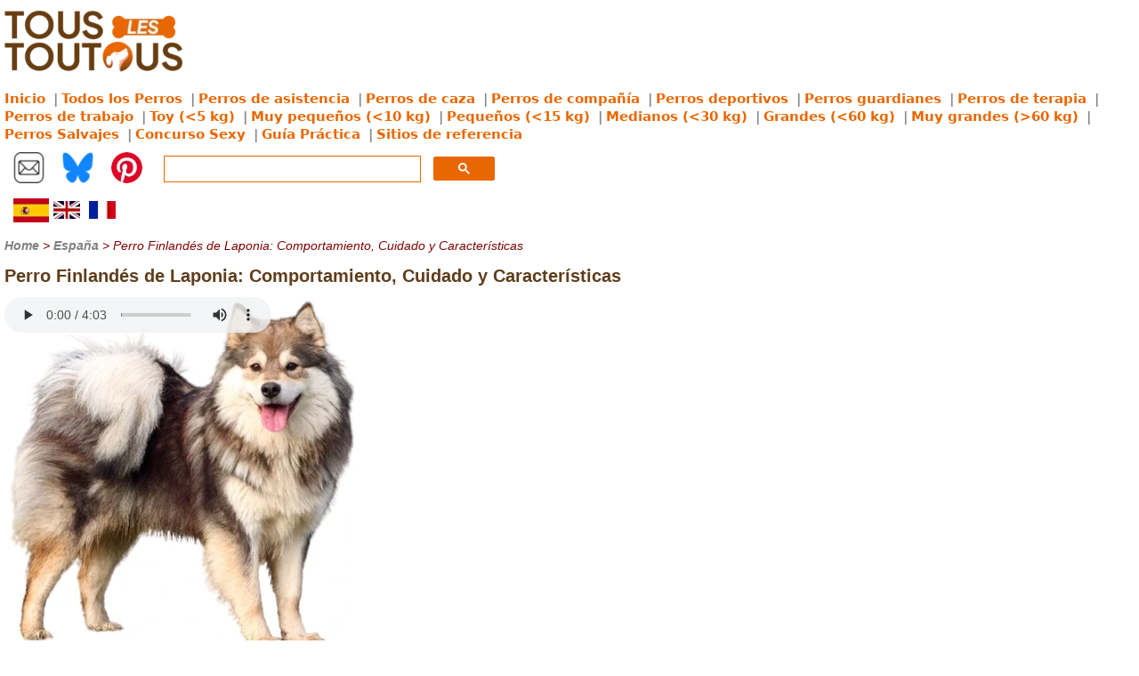

--- FILE ---
content_type: text/html
request_url: https://touslestoutous.com/es/perro-finlandes-de-laponia.html
body_size: 8616
content:
<!DOCTYPE html><html lang="es">
<head>
<title>Perro Finlandés de Laponia: Comportamiento y Cuidados de esta Raza de Perro | TousLesToutous</title>
<meta charset="utf-8"/>
<meta content="width=device-width,initial-scale=1.0" name="viewport"/>
<meta content="perro Cachorro Finlandés de Laponia" name="keywords"/>
<meta content="El Perro Finlandés de Laponia es un perro robusto y amigable conocido por su pelaje denso y su naturaleza sociable." name="description"/>
<link rel="canonical" href="https://touslestoutous.com/es/perro-finlandes-de-laponia.html">
<link rel="alternate" hreflang="fr" href="https://touslestoutous.com/fr/chien-finnois-de-laponie.html">
<link rel="alternate" hreflang="en" href="https://touslestoutous.com/en/finnish-lapphund.html">
<link rel="alternate" hreflang="es" href="https://touslestoutous.com/es/perro-finlandes-de-laponia.html">
<link rel="alternate" hreflang="x-default" href="https://touslestoutous.com/en/finnish-lapphund.html">
<link href="/favicon.ico" rel="shortcut icon" type="image/x-icon"/>
<link href="/styles/site.css" rel="stylesheet" type="text/css"/>
<script src="/js/flag.js"></script>
<script src="/js/dictionary.js"></script>

<script>
(function loadGoogleAdsOnUserAction() {
    let loaded = false;
    function injectScript() {
        if (loaded) return;
        loaded = true;
        const script = document.createElement('script');
        script.src = "https://pagead2.googlesyndication.com/pagead/js/adsbygoogle.js?client=ca-pub-7403875279341833";
        script.async = true;
        script.crossOrigin = "anonymous";
        document.head.appendChild(script);
    }

    // Déclencheur : scroll ou temporisation
    window.addEventListener('scroll', injectScript, { once: true });
    setTimeout(injectScript, 3000); // fallback au bout de 3s si pas de scroll
})();
</script>
<script type="application/ld+json">
{
  "@context": "https://schema.org",
  "@type": "Thing",
  "name": "Perro Finlandés de Laponia",
  "description": "El Perro Finlandés de Laponia es un perro de tamaño mediano, bien proporcionado y muscular con una estructura ósea sólida. Su cabeza es ancha con un hocico ligeramente afilado. Los ojos son de tamaño medio, típicamente de color marrón oscuro, y expresan gran inteligencia y dulzura. Las orejas son de tamaño medio, triangulares y erguidas. Tiene una cola poblada que a menudo se curva sobre su espalda, especialmente cuando está en movimiento.",
  "image": "https://touslestoutous.com/images/chien-finnois-de-laponie.webp",
  "url": "https://touslestoutous.com/fr/chien-finnois-de-laponie.html"
}
</script></head>
<body>
<div id="flagLanguage">
<a href="/fr/chien-finnois-de-laponie.html" id="lang-fr">fr</a>
<a href="/en/finnish-lapphund.html" id="lang-en">en</a>
<a href="/es/perro-finlandes-de-laponia.html" id="lang-es">es</a>
</div>
<!--webbot bot="Include" u-include="../_include/_menu-es.html" tag="BODY" startspan -->
<div>
  	<div>
		<div><a href="/es/index.html"><img width="200" height="75" alt="Todo sobre perritos" src="/images/logos/logo.webp"></a></div>
	</div>
	<div class="container-superieur">
		<div>
			<a class="classification" title="Página de inicio de touslestoutous.com, guía sobre razas de perros" href="/es/index.html">Inicio</a>
			<a class="classification" title="Todas las razas de perros y sus características" href="/es/todos-los-perros.html">Todos&nbsp;los&nbsp;Perros</a>
			<a class="classification" title="Perros de asistencia: roles y formación" href="/es/clasificacion/perros-de-asistencia/index.html">Perros&nbsp;de&nbsp;asistencia</a>
			<a class="classification" title="Perros de caza: razas y aptitudes" href="/es/clasificacion/perros-de-caza/index.html">Perros&nbsp;de&nbsp;caza</a>
			<a class="classification" title="Perros de compañía afectuosos y adaptados a la familia" href="/es/clasificacion/perros-de-compania/index.html">Perros&nbsp;de&nbsp;compañía</a>
			<a class="classification" title="Perros deportivos para actividades y competiciones" href="/es/clasificacion/perros-deportivos/index.html">Perros&nbsp;deportivos</a>
			<a class="classification" title="Perros de guardia para la protección y la seguridad" href="/es/clasificacion/perros-guardianes/index.html">Perros&nbsp;guardianes</a>
			<a class="classification" title="Perros de terapia para el bienestar y el acompañamiento" href="/es/clasificacion/perros-de-terapia/index.html">Perros&nbsp;de&nbsp;terapia</a>
			<a class="classification" title="Perros de trabajo y sus especializaciones" href="/es/clasificacion/perros-de-trabajo/index.html">Perros&nbsp;de&nbsp;trabajo</a>
			<a class="classification" title="Perros tipo Toy que pesan menos de 5 kg" href="/es/clasificacion/toy-5kg/index.html">Toy&nbsp;(&lt;5&nbsp;kg)</a>
			<a class="classification" title="Perros muy pequeños que pesan menos de 10 kg" href="/es/clasificacion/muy-pequenos-10kg/index.html">Muy&nbsp;pequeños (&lt;10&nbsp;kg)</a>
			<a class="classification" title="Perros pequeños que pesan menos de 15 kg" href="/es/clasificacion/pequenos-15kg/index.html">Pequeños&nbsp;(&lt;15&nbsp;kg)</a>
			<a class="classification" title="Perros de tamaño medio que pesan menos de 30 kg" href="/es/clasificacion/medianos-30kg/index.html">Medianos&nbsp;(&lt;30&nbsp;kg)</a>
			<a class="classification" title="Perros grandes que pesan menos de 60 kg" href="/es/clasificacion/grandes-60kg/index.html">Grandes&nbsp;(&lt;60&nbsp;kg)</a>
			<a class="classification" title="Perros muy grandes que pesan más de 60 kg" href="/es/clasificacion/muy-grandes+60kg/index.html">Muy&nbsp;grandes&nbsp;(&gt;60&nbsp;kg)</a>
			<a class="classification" title="Perros salvajes y especies relacionadas" href="/es/perros-salvajes/index.html">Perros&nbsp;Salvajes</a>
			<a class="classification" title="Perros de concurso Sexy y exposiciones caninas" href="/es/perros-de-concurso/index.html">Concurso&nbsp;Sexy</a>
			<a class="classification" title="Guía práctica sobre perros: cuidados, alimentación y educación" href="/es/articulos/index.html">Guía&nbsp;Práctica</a>
			<a class="classification" title="Sitios de referencia sobre perros y educación canina" href="/es/referencias-para-perros.html">Sitios&nbsp;de&nbsp;referencia</a>
		</div>
		<div class="container-icone">
             <div class="container-icone-box"><a title="Contactar al autor" onclick="this.href = 'mailto:contact@astronoo.com?subject=sobre el sitio web Touslestoutous.com ' + window.location.href"><img width="35" height="35" alt="Contactar al autor" src="/images/logos/mail.webp"></a></div>
             <div class="container-icone-box"><a title="Sígueme en Bluesky" href="https://bsky.app/profile/touslestoutous.bsky.social/" target="_blank"><img width="35" height="35" alt="Sígueme en Bluesky" src="/images/logos/bluesky.webp"></a></div>
             <div class="container-icone-box"><a title="Sígueme en Pinterest" href="https://fr.pinterest.com/touslestoutous/" target="_blank"><img width="35" height="35" alt="Sígueme en Pinterest" src="/images/logos/pinterest.webp"></a></div>
             <div class="search-google">
                <script async src="https://cse.google.com/cse.js?cx=f81fd2a6b5bcb7292"></script>
                <div class="gcse-search"></div>
             </div>
		</div>
	</div>
	<div class="container-drapeau">
		<div class="box-drapeau"><a onclick="return changeLang(this, 'es');"><img width="40" height="27" alt="Español" title="Español" src="/images/logos/drapeau-es.webp"></a></div>
		<div class="box-drapeau"><a onclick="return changeLang(this, 'en');"><img width="30" height="27" alt="English" title="English" src="/images/logos/drapeau-en-small.webp"></a></div>
		<div class="box-drapeau"><a onclick="return changeLang(this, 'fr');"><img width="30" height="27" alt="Français" title="Français" src="/images/logos/drapeau-fr-small.webp"></a></div>
	</div>		
</div>
	<div class="div-inferieure">
		<div id="fil_ariane" class="fil_ariane">&nbsp;</div>
	</div>
<!--webbot bot="Include" endspan i-checksum="59687" -->
<h1 id="titre_page">Perro Finlandés de Laponia: Comportamiento, Cuidado y Características</h1>
<div class="image-audio">
<audio class="livre-audio" controls="" id="audio" src="/es/audio/perro-finlandes-de-laponia.mp3"></audio>
<img alt="El perro finlandés de Lapland es un perro robusto y amigable" class="imgarticle" src="/images/chien-finnois-de-laponie.webp" title="El perro finlandés de Lapland es un perro robusto y amigable">
</div>
<p>
El Perro Finlandés de Laponia, también conocido como "Lapinkoira," es una raza de perro originaria de la región septentrional de Finlandia. Tradicionalmente utilizado por el pueblo indígena Sami para el pastoreo y la protección de renos, este perro es conocido por su robustez, inteligencia y naturaleza amigable. Hoy en día, se valora como perro de compañía por su naturaleza sociable y apego a la familia.
</p>
<h2>Descripción Física del Perro</h2>
<p>
El Perro Finlandés de Laponia es un perro de tamaño mediano, bien proporcionado y muscular con una estructura ósea sólida. Su cabeza es ancha con un hocico ligeramente afilado. Los ojos son de tamaño medio, típicamente de color marrón oscuro, y expresan gran inteligencia y dulzura. Las orejas son de tamaño medio, triangulares y erguidas. Tiene una cola poblada que a menudo se curva sobre su espalda, especialmente cuando está en movimiento.
</p>
<h2>Estándar de Tamaño y Peso</h2>
<p>
Los machos generalmente miden entre 46 y 52 cm a la cruz, mientras que las hembras miden entre 41 y 47 cm. Su peso varía de 15 a 24 kg, siendo los machos típicamente más pesados que las hembras. A pesar de su tamaño mediano, estos perros tienen una resistencia notable, lo que los convierte en compañeros perfectos para actividades al aire libre.
</p>
<h2>Variedad de Pelaje</h2>
<p>
El Perro Finlandés de Laponia tiene un pelaje denso y grueso, adecuado para los climas duros de Laponia. Tiene un subpelo suave y denso que lo protege del frío, y un pelaje exterior más largo y ligeramente áspero. Los colores del pelaje pueden variar pero comúnmente incluyen negro, marrón, sable y marcas blancas o crema en la cabeza, el pecho o las patas. Se requiere un cepillado regular para mantener la salud y apariencia de su pelaje, especialmente durante los períodos de muda.
</p>
<h2>Temperamento y Carácter del Perro</h2>
<p>
El Perro Finlandés de Laponia es conocido por su naturaleza amigable, dulce y sociable. Es tranquilo y afectuoso con los miembros de la familia mientras que es vigilante y alerta con los extraños. Sus instintos de pastoreo lo hacen naturalmente protector, pero no es agresivo. Este perro disfruta de la compañía humana y puede ser reservado si se le deja solo durante largos períodos. Es inteligente y aprende rápidamente, pero puede ser algo terco, requiriendo un entrenamiento paciente y consistente.
</p>
<h2>Salud Canina</h2>
<p>
El Perro Finlandés de Laponia es generalmente una raza robusta, pero puede ser propenso a algunos problemas comunes que se ven en las razas del norte, como la displasia de cadera y ciertas afecciones oculares. Una dieta equilibrada, cuidado veterinario regular y ejercicio adecuado son esenciales para asegurar su salud y bienestar. Este perro necesita ejercicio regular para mantenerse en forma y disfruta de paseos largos y actividades al aire libre, especialmente en climas más fríos.
</p>
<h2>Cachorro Perro Finlandés de Laponia</h2>
<div>
<img alt="El cachorro de perro finlandés es robusto y es muy adecuado para climas fríos." class="imgarticle" src="/images/chiots/chiot-chien-finnois-de-laponie.webp" title="El cachorro de perro finlandés es robusto y es muy adecuado para climas fríos.">
</div>
<h2>Características principales del Cachorro</h2>
<p>
El Cachorro Perro Finlandés de Laponia es una raza de perro de tamaño mediano, robusta y bien adaptada a climas fríos. Originario de las regiones del norte, posee un pelaje doble y grueso que lo protege de las inclemencias del tiempo y de las bajas temperaturas. Este cachorro es naturalmente sociable, cariñoso y muy leal a su familia. Inteligente y receptivo al entrenamiento, el Perro Finlandés de Laponia es particularmente apto tanto para el trabajo como para la compañía. Necesita mucho ejercicio y disfruta de las actividades al aire libre, lo que lo convierte en un excelente compañero para familias activas.
</p>
<h2>Precio del Cachorro Perro Finlandés de Laponia</h2>
<p>
El precio de un Cachorro Perro Finlandés de Laponia suele oscilar entre 1000 y 1800 euros, según el criador y la línea genética. Es aconsejable recurrir a un criador certificado para garantizar la salud y el bienestar del cachorro. También se deben considerar los costos adicionales para las vacunas y la esterilización en el momento de la adopción.
</p>
<h2>Cómo educar a un Perro Finlandés de Laponia</h2>
<p>
El Perro Finlandés de Laponia, también conocido como Lapinkoira, es una raza originaria de Finlandia, conocida por su inteligencia, vivacidad e instintos de guarda. Tradicionalmente utilizado para pastorear renos, este perro requiere una educación firme pero amable, adaptada a su temperamento vivaz y protector. Aquí tienes algunos consejos para educar a esta raza única.
</p>
<p>
Comienza la educación de tu Perro Finlandés de Laponia desde una edad temprana. Esta raza es inteligente y receptiva, pero puede ser testaruda debido a sus fuertes instintos de guarda. Utiliza métodos de refuerzo positivo, como premios y elogios, para fomentar los comportamientos deseados y mantener su interés.
</p>
<p>
Socializa a tu Perro Finlandés de Laponia lo antes posible. Exponlo a diferentes entornos, personas y animales para que desarrolle una actitud equilibrada y segura. Esta raza es naturalmente desconfiada con los extraños, y una socialización temprana le ayudará a adaptarse más fácilmente.
</p>
<p>
Debido a sus instintos de guarda y su energía, es fundamental ofrecerle actividades físicas y mentales variadas. Los juegos interactivos, los ejercicios de recall y las actividades de guarda son especialmente adecuados para canalizar su energía y estimular su inteligencia.
</p>
<p>
Por último, sé paciente y constante en tu enfoque. El Perro Finlandés de Laponia necesita un líder tranquilo y seguro de sí mismo para desarrollarse plenamente. Una educación bien llevada lo convertirá en un compañero leal, enérgico e increíblemente hábil para la guarda.
</p><summary class="summary">
El Perro Finlandés de Laponia es un perro robusto y amigable conocido por su pelaje denso y su naturaleza sociable. Ideal como perro de trabajo o de compañía, requiere un dueño atento a sus necesidades de ejercicio y estimulación mental.
</summary>
<script src="/js/fil-ariane.js"></script>
<!--webbot bot="Include" u-include="../_include/_moyens-30kg-es.html" tag="BODY" startspan -->
<h2>Otros Perros de Tamaño Mediano (&lt;30 kg)</h2>	
	<div class="container">
<!-- A -->
      
  <div class="item">
    <a href="/es/airedale-terrier.html">
      <img width="150" height="150" alt="Airedale Terrier: Comportamiento, cuidados y características" loading="lazy" src="/images/airedale-terrier_vignette.webp">
      <br>
     Airedale Terrier
    </a>
  </div>
 
  <div class="item">
    <a href="/es/american-pit-bull-terrier.html">
      <img width="150" height="150" alt="American Pit Bull Terrier: Comportamiento, cuidados y características" loading="lazy" src="/images/american-pit-bull-terrier_vignette.webp">
      <br>
     American Pit Bull Terrier
    </a>
  </div>
  <div class="item">
    <a href="/es/azawakh.html">
      <img width="150" height="150" alt="Azawakh: Comportamiento, cuidados y características" loading="lazy" src="/images/azawakh_vignette.webp">
      <br>
     Azawakh
    </a>
  </div>
<!-- B -->
        
  <div class="item">
    <a href="/es/bangkaew.html">
      <img width="150" height="150" alt="Bangkaew: Comportamiento, cuidados y características" loading="lazy" src="/images/bangkaew_vignette.webp">
      <br>
     Bangkaew
    </a>
  </div>
  <div class="item">
    <a href="/es/barak.html">
      <img width="150" height="150" alt="Barak: Comportamiento, cuidados y características" loading="lazy" src="/images/barak_vignette.webp">
      <br>
     Barak
    </a>
  </div>
  <div class="item">
    <a href="/es/barbet.html">
      <img width="150" height="150" alt="Barbet: Comportamiento, cuidados y características" loading="lazy" src="/images/barbet_vignette.webp">
      <br>
     Barbet
    </a>
  </div>
 
  <div class="item">
    <a href="/es/basset-leonado-de-bretana.html">
      <img width="150" height="150" alt="Basset Leonado de Bretaña: Comportamiento, cuidados y características" loading="lazy" src="/images/basset-fauve-de-bretagne_vignette.webp">
      <br>
     Basset Leonado de Bretaña
    </a>
  </div>
  <div class="item">
    <a href="/es/basset-hound.html">
      <img width="150" height="150" alt="Basset Hound: Comportamiento, cuidados y características" loading="lazy" src="/images/basset-hound_vignette.webp">
      <br>
     Basset Hound
    </a>
  </div>
 
  <div class="item">
    <a href="/es/basset-artesiano-de-normandia.html">
      <img width="150" height="150" alt="Basset artesiano de Normandía: Comportamiento, cuidados y características" loading="lazy" src="/images/basset-artesien-normand_vignette.webp">
      <br>
     Basset artesiano de Normandía
    </a>
  </div>
 
  <div class="item">
    <a href="/es/beagle-harrier.html">
      <img width="150" height="150" alt="Beagle-Harrier: Comportamiento, cuidados y características" loading="lazy" src="/images/beagle-harrier_vignette.webp">
      <br>
     Beagle-Harrier
    </a>
  </div>
 
  <div class="item">
    <a href="/es/bearded-collie.html">
      <img width="150" height="150" alt="Bearded Collie: Comportamiento, cuidados y características" loading="lazy" src="/images/bearded-collie_vignette.webp">
      <br>
     Bearded Collie
    </a>
  </div>
  <div class="item">
    <a href="/es/billy.html">
      <img width="150" height="150" alt="Billy: Comportamiento, cuidados y características" loading="lazy" src="/images/billy_vignette.webp">
      <br>
     Billy
    </a>
  </div>
  <div class="item">
    <a href="/es/border-collie.html">
      <img width="150" height="150" alt="Border Collie: Comportamiento, cuidados y características" loading="lazy" src="/images/border-collie_vignette.webp">
      <br>
     Border Collie
    </a>
  </div>
  <div class="item">
    <a href="/es/boyero-de-appenzell.html">
      <img width="150" height="150" alt="Boyero de Appenzell: Comportamiento, cuidados y características" loading="lazy" src="/images/bouvier-d-appenzell_vignette.webp">
      <br>
     Boyero de Appenzell
    </a>
  </div>
  <div class="item">
    <a href="/es/boyero-de-entlebuch.html">
      <img width="150" height="150" alt="Boyero de Entlebuch: Comportamiento, cuidados y características" loading="lazy" src="/images/bouvier-de-l-entlebuch_vignette.webp">
      <br>
     Boyero de Entlebuch
    </a>
  </div>
  <div class="item">
    <a href="/es/braco-de-auvernia.html">
      <img width="150" height="150" alt="Braco de Auvernia: Comportamiento, cuidados y características" loading="lazy" src="/images/braque-d-auvergne_vignette.webp">
      <br>
     Braco de Auvernia
    </a>
  </div>
  <div class="item">
    <a href="/es/braco-de-borbon.html">
      <img width="150" height="150" alt="Braco de Borbón: Comportamiento, cuidados y características" loading="lazy" src="/images/braque-du-bourbonnais_vignette.webp">
      <br>
     Braco de Borbón
    </a>
  </div>
  
  <div class="item">
    <a href="/es/braco-frances-tipo-pirineos.html">
      <img width="150" height="150" alt="Braco Francés tipo Pirineos: Comportamiento, cuidados y características" loading="lazy" src="/images/braque-francais-type-pyrenees_vignette.webp">
      <br>
     Braco Francés tipo Pirineos
    </a>
  </div>
  
  <div class="item">
    <a href="/es/braco-hungaro.html">
      <img width="150" height="150" alt="Braco Húngaro o Vizsla: Comportamiento, cuidados y características" loading="lazy" src="/images/braque-hongrois-a-poil-court_vignette.webp">
      <br>
     Braco Húngaro o Vizsla
    </a>
  </div>
  <div class="item">
    <a href="/es/braco-tiroles.html">
      <img width="150" height="150" alt="Braco tirolés: Comportamiento, cuidados y características" loading="lazy" src="/images/brachet-tyrolien_vignette.webp">
      <br>
     Braco tirolés
    </a>
  </div>
  <div class="item">
    <a href="/es/briquet-grifon-vendeano.html">
      <img width="150" height="150" alt="Briquet Grifón Vendeano: Comportamiento, cuidados y características" loading="lazy" src="/images/briquet-griffon-vendeen_vignette.webp">
      <br>
     Briquet Grifón Vendeano
    </a>
  </div>
  <div class="item">
    <a href="/es/buhund-noruego.html">
      <img width="150" height="150" alt="Buhund Noruego: Comportamiento, cuidados y características" loading="lazy" src="/images/buhund-norvegien_vignette.webp">
      <br>
     Buhund Noruego
    </a>
  </div>
  
  <div class="item">
    <a href="/es/bulldog.html">
      <img width="150" height="150" alt="Bulldog: Comportamiento, cuidados y características" loading="lazy" src="/images/bulldog_vignette.webp">
      <br>
     Bulldog
    </a>
  </div>
	<!-- C -->
   
  <div class="item">
    <a href="/es/chien-francais-tricolore.html">
      <img width="150" height="150" alt="Chien Français Tricolore: Comportamiento, cuidados y características" loading="lazy" src="/images/chien-francais-tricolore_vignette.webp">
      <br>
     Chien Français Tricolore
    </a>
  </div>
	<!-- D -->
  <div class="item">
    <a href="/es/dachsbracke-de-los-alpes.html">
      <img width="150" height="150" alt="Dachsbracke de los Alpes: Comportamiento, cuidados y características" loading="lazy" src="/images/chiots/chiot-basset-des-alpes_vignette.webp">
      <br>
     Dachsbracke de los Alpes 
    </a>
  </div>
      
  <div class="item">
    <a href="/es/dalmata.html">
      <img width="150" height="150" alt="Dálmata: Comportamiento, cuidados y características" loading="lazy" src="/images/dalmatien_vignette.webp">
      <br>
     Dálmata
    </a>
  </div>
  
  <div class="item">
    <a href="/es/dunker.html">
      <img width="150" height="150" alt="Dunker: Comportamiento, cuidados y características" loading="lazy" src="/images/dunker_vignette.webp">
      <br>
     Dunker
    </a>
  </div>
	<!-- E -->
   
  <div class="item">
    <a href="/es/elkhound-noruego.html">
      <img width="150" height="150" alt="Elkhound noruego: Comportamiento, cuidados y características" loading="lazy" src="/images/chien-d-elan-norvegien-gris_vignette.webp">
      <br>
     Elkhound noruego
    </a>
  </div>
  <div class="item">
    <a href="/es/epagneul-breton.html">
      <img width="150" height="150" alt="Epagneul Bretón: Comportamiento, cuidados y características" loading="lazy" src="/images/epagneul-breton_vignette.webp">
      <br>
     Epagneul Bretón
    </a>
  </div>
   
  <div class="item">
    <a href="/es/epagneul-picard.html">
      <img width="150" height="150" alt="Epagneul Picard: Comportamiento, cuidados y características" loading="lazy" src="/images/epagneul-picard_vignette.webp">
      <br>
     Epagneul Picard
    </a>
  </div>
	<!-- F -->
 
  <div class="item">
    <a href="/es/field-spaniel.html">
      <img width="150" height="150" alt="Field Spaniel: Comportamiento, cuidados y características" loading="lazy" src="/images/field-spaniel_vignette.webp">
      <br>
     Field Spaniel
    </a>
  </div>
	<!-- G -->
  <div class="item">
    <a href="/es/galgo-persa.html">
      <img width="150" height="150" alt="Galgo Persa (Tazy): Comportamiento, cuidados y características" loading="lazy" src="/images/levrier-persan_vignette.webp">
      <br>
     Galgo Persa (Tazy)
    </a>
  </div>
  <div class="item">
    <a href="/es/grifon-azul-de-gascuna.html">
      <img width="150" height="150" alt="Grifón Azul de Gascuña: Comportamiento, cuidados y características" loading="lazy" src="/images/griffon-bleu-de-gascogne_vignette.webp">
      <br>
     Grifón Azul de Gascuña
    </a>
  </div>
  
  <div class="item">
    <a href="/es/grand-basset-griffon-vendeen.html">
      <img width="150" height="150" alt="Grand Basset Griffon Vendéen: Comportamiento, cuidados y características" loading="lazy" src="/images/grand-basset-griffon-vendeen_vignette.webp">
      <br>
     Grand Basset Griffon Vendéen
    </a>
  </div>
 
  <div class="item">
    <a href="/es/grifon-korthals.html">
      <img width="150" height="150" alt="Grifón Korthals: Comportamiento, cuidados y características" loading="lazy" src="/images/griffon-korthals_vignette.webp">
      <br>
     Grifón Korthals
    </a>
  </div>
  <div class="item">
    <a href="/es/grifon-leonado-de-bretana.html">
      <img width="150" height="150" alt="Grifón Leonado de Bretaña: Comportamiento, cuidados y características" loading="lazy" src="/images/griffon-fauve-de-bretagne_vignette.webp">
      <br>
     Grifón Leonado de Bretaña
    </a>
  </div>
	<!-- H -->
  <div class="item">
    <a href="/es/harrier.html">
      <img width="150" height="150" alt="Harrier: Comportamiento, cuidados y características" loading="lazy" src="/images/harrier_vignette.webp">
      <br>
     Harrier
    </a>
  </div>
      
  <div class="item">
    <a href="/es/hokkaido.html">
      <img width="150" height="150" alt="Hokkaido: Comportamiento, cuidados y características" loading="lazy" src="/images/hokkaido_vignette.webp">
      <br>
     Hokkaido
    </a>
  </div>
  <div class="item">
    <a href="/es/husky-de-sajalin.html">
      <img width="150" height="150" alt="Husky de Sajalín: Comportamiento, cuidados y características" loading="lazy" src="/images/husky-de-sakhaline_vignette.webp">
      <br>
     Husky de Sajalín
    </a>
  </div>
  <div class="item">
    <a href="/es/husky-siberiano.html">
      <img width="150" height="150" alt="Husky siberiano: Comportamiento, cuidados y características" loading="lazy" src="/images/husky-de-siberie_vignette.webp">
      <br>
     Husky siberiano
    </a>
  </div>
	<!-- I -->
 
  <div class="item">
    <a href="/es/irish-soft-coated-wheaten-terrier.html">
      <img width="150" height="150" alt="Irish soft coated wheaten terrier: Comportamiento, cuidados y características" loading="lazy" src="/images/terrier-irlandais-a-poil-doux_vignette.webp">
      <br>
     Irish soft coated wheaten terrier
    </a>
  </div>
	<!-- K -->
  <div class="item">
    <a href="/es/kai.html">
      <img width="150" height="150" alt="Kai: Comportamiento, cuidados y características" loading="lazy" src="/images/kai_vignette.webp">
      <br>
     Kai
    </a>
  </div>
  
  <div class="item">
    <a href="/es/kelpie.html">
      <img width="150" height="150" alt="Kelpie: Comportamiento, cuidados y características" loading="lazy" src="/images/kelpie_vignette.webp">
      <br>
     Kelpie
    </a>
  </div>
  <div class="item">
    <a href="/es/kerry-blue.html">
      <img width="150" height="150" alt="Kerry Blue: Comportamiento, cuidados y características" loading="lazy" src="/images/kerry-blue_vignette.webp">
      <br>
     Kerry Blue
    </a>
  </div>
   
  <div class="item">
    <a href="/es/kintamani.html">
      <img width="150" height="150" alt="Kintamani: Comportamiento, cuidados y características" loading="lazy" src="/images/kintamani_vignette.webp">
      <br>
     Kintamani
    </a>
  </div>
  <div class="item">
    <a href="/es/kishu.html">
      <img width="150" height="150" alt="Kishu: Comportamiento, cuidados y características" loading="lazy" src="/images/kishu_vignette.webp">
      <br>
     Kishu
    </a>
  </div>
  <div class="item">
    <a href="/es/kopov-eslovaco.html">
      <img width="150" height="150" alt="Kopov eslovaco: Comportamiento, cuidados y características" loading="lazy" src="/images/chien-courant-slovaque_vignette.webp">
      <br>
     Kopov eslovaco
    </a>
  </div>
	<!-- L -->
  <div class="item">
    <a href="/es/lagotto-romagnolo.html">
      <img width="150" height="150" alt="Lagotto Romagnolo: Comportamiento, cuidados y características" loading="lazy" src="/images/lagotto-romagnolo_vignette.webp">
      <br>
     Lagotto Romagnolo
    </a>
  </div>
 
  <div class="item">
    <a href="/es/laika-de-siberia-occidental.html">
      <img width="150" height="150" alt="Laika de Siberia Occidental: Comportamiento, cuidados y características" loading="lazy" src="/images/laika-de-siberie-occidentale_vignette.webp">
      <br>
     Laika de Siberia Occidental
    </a>
  </div>
 
  <div class="item">
    <a href="/es/laika-de-siberia-oriental.html">
      <img width="150" height="150" alt="Laika de Siberia Oriental: Comportamiento, cuidados y características" loading="lazy" src="/images/laika-de-siberie-orientale_vignette.webp">
      <br>
     Laika de Siberia Oriental
    </a>
  </div>
  
  <div class="item">
    <a href="/es/laika-ruso-europeo.html">
      <img width="150" height="150" alt="Laika ruso-europeo: Comportamiento, cuidados y características" loading="lazy" src="/images/laika-russo-europeen_vignette.webp">
      <br>
     Laika ruso-europeo
    </a>
  </div>
  <div class="item">
    <a href="/es/lapphund-sueco.html">
      <img width="150" height="150" alt="Lapphund sueco: Comportamiento, cuidados y características" loading="lazy" src="/images/lapphund-suedois_vignette.webp">
      <br>
     Lapphund sueco
    </a>
  </div>
	<!-- M -->
  <div class="item">
    <a href="/es/pequeno-epagneul-de-munster.html">
      <img width="150" height="150" alt="Munsterlander pequeño: Comportamiento, cuidados y características" loading="lazy" src="/images/petit-epagneul-de-munster_vignette.webp">
      <br>
     Munsterlander pequeño
    </a>
  </div>
	<!-- P -->
  <div class="item">
    <a href="/es/pastor-belga-tervueren.html">
      <img width="150" height="150" alt="Pastor Belga Tervueren: Comportamiento, cuidados y características" loading="lazy" src="/images/berger-belge-tervueren_vignette.webp">
      <br>
     Pastor Belga Tervueren
    </a>
  </div>
  <div class="item">
    <a href="/es/pastor-catalan.html">
      <img width="150" height="150" alt="Pastor Catalán: Comportamiento, cuidados y características" loading="lazy" src="/images/berger-catalan_vignette.webp">
      <br>
     Pastor Catalán
    </a>
  </div>
  <div class="item">
    <a href="/es/pastor-croata.html">
      <img width="150" height="150" alt="Pastor Croata: Comportamiento, cuidados y características" loading="lazy" src="/images/berger-croate_vignette.webp">
      <br>
     Pastor Croata
    </a>
  </div>
  <div class="item">
    <a href="/es/pastor-de-la-sierra-de-aires.html">
      <img width="150" height="150" alt="Pastor de la Sierra de Aires: Comportamiento, cuidados y características" loading="lazy" src="/images/berger-de-la-serra-de-aires_vignette.webp">
      <br>
     Pastor de la Sierra de Aires
    </a>
  </div>
  <div class="item">
    <a href="/es/pastor-de-valee.html">
      <img width="150" height="150" alt="Pastor de Valée: Comportamiento, cuidados y características" loading="lazy" src="/images/berger-polonais-de-plaine_vignette.webp">
      <br>
     Pastor de Valée
    </a>
  </div>
  <div class="item">
    <a href="/es/pastor-ganadero-australiano.html">
      <img width="150" height="150" alt="Pastor Ganadero Australiano: Comportamiento, cuidados y características" loading="lazy" src="/images/bouvier-australien_vignette.webp">
      <br>
     Pastor Ganadero Australiano
    </a>
  </div>
 
  <div class="item">
    <a href="/es/pastor-ovejero-australiano.html">
      <img width="150" height="150" alt="Pastor Ovejero Australiano: Comportamiento, cuidados y características" loading="lazy" src="/images/berger-australien_vignette.webp">
      <br>
     Pastor Ovejero Australiano
    </a>
  </div>
  <div class="item">
    <a href="/es/pequeno-basset-grifon-vendeano.html">
      <img width="150" height="150" alt="Pequeño Basset Grifón Vendéano: Comportamiento, cuidados y características" loading="lazy" src="/images/petit-basset-griffon-vendeen_vignette.webp">
      <br>
     Pequeño Basset Grifón Vendéano
    </a>
  </div>
   
  <div class="item">
    <a href="/es/pequeno-sabueso-azul-de-gascuna.html">
      <img width="150" height="150" alt="Pequeño Sabueso azul de Gascuña: Comportamiento, cuidados y características" loading="lazy" src="/images/petit-bleu-de-gascogne_vignette.webp">
      <br>
     Pequeño Sabueso azul de Gascuña
    </a>
  </div>
          
  <div class="item">
    <a href="/es/perdiguero-de-burgos.html">
      <img width="150" height="150" alt="Perdiguero de Burgos: Comportamiento, cuidados y características" loading="lazy" src="/images/perdiguero-de-burgos_vignette.webp">
      <br>
     Perdiguero de Burgos
    </a>
  </div>
  <div class="item">
    <a href="/es/perdiguero-de-drente.html">
      <img width="150" height="150" alt="Perdiguero de Drente: Comportamiento, cuidados y características" loading="lazy" src="/images/chien-de-perdrix-de-drente_vignette.webp">
      <br>
     Perdiguero de Drente
    </a>
  </div>
  <div class="item">
    <a href="/es/perro-de-agua-americano.html">
      <img width="150" height="150" alt="Perro de agua americano: Comportamiento, cuidados y características" loading="lazy" src="/images/chien-d-eau-americain_vignette.webp">
      <br>
     Perro de agua americano
    </a>
  </div>
  <div class="item">
    <a href="/es/perro-de-agua-espanol.html">
      <img width="150" height="150" alt="Perro de Agua Español: Comportamiento, cuidados y características" loading="lazy" src="/images/chien-d-eau-espagnol_vignette.webp">
      <br>
     Perro de Agua Español
    </a>
  </div>
               
  <div class="item">
    <a href="/es/perro-de-agua-irlandes.html">
      <img width="150" height="150" alt="Perro de agua irlandés: Comportamiento, cuidados y características" loading="lazy" src="/images/epagneul-d-eau-irlandais_vignette.webp">
      <br>
     Perro de agua irlandés
    </a>
  </div>
  <div class="item">
    <a href="/es/perro-de-agua-portugues.html">
      <img width="150" height="150" alt="Perro de Agua Portugués: Comportamiento, cuidados y características" loading="lazy" src="/images/chien-d-eau-portugais_vignette.webp">
      <br>
     Perro de Agua Portugués
    </a>
  </div>
  <div class="item">
    <a href="/es/perro-de-canaan.html">
      <img width="150" height="150" alt="Perro de Canaán: Comportamiento, cuidados y características" loading="lazy" src="/images/chien-de-canaan_vignette.webp">
      <br>
     Perro de Canaán
    </a>
  </div>
  <div class="item">
    <a href="/es/perro-de-chindo.html">
      <img width="150" height="150" alt="Perro de Chindo: Comportamiento, cuidados y características" loading="lazy" src="/images/jindo-coreen_vignette.webp">
      <br>
     Perro de Chindo
    </a>
  </div>
  <div class="item">
    <a href="/es/perro-de-muestra-de-ariege.html">
      <img alt="Perro de Muestra de Ariège: La Elegancia Blanca de las Cacerías Pirenaicas" loading="lazy" src="/images/braque-de-l-ariege_vignette.webp">
      <br>
     Perro de Muestra de Ariège
    </a>
  </div>
  <div class="item">
    <a href="/es/perro-de-osos-de-carelia.html">
      <img width="150" height="150" alt="Perro de Osos de Carelia: Comportamiento, cuidados y características" loading="lazy" src="/images/chien-d-ours-de-carelie_vignette.webp">
      <br>
     Perro de Osos de Carelia
    </a>
  </div>
      
  <div class="item">
    <a href="/es/perro-de-phu-quoc.html">
      <img width="150" height="150" alt="Perro de Phu Quoc: Comportamiento, cuidados y características" loading="lazy" src="/images/chien-de-phu-quoc_vignette.webp">
      <br>
    Perro de Phu Quoc
    </a>
  </div>
  <div class="item">
    <a href="/es/perro-de-taiwan.html">
      <img width="150" height="150" alt="Perro de Taiwán: Comportamiento, cuidados y características" loading="lazy" src="/images/chien-de-taiwan_vignette.webp">
      <br>
     Perro de Taiwán
    </a>
  </div>
    
  <div class="item">
    <a href="/es/perro-esquimal-americano.html">
      <img width="150" height="150" alt="Perro Esquimal Americano: Comportamiento, cuidados y características" loading="lazy" src="/images/esquimau-americain_vignette.webp">
      <br>
     Perro Esquimal Americano
    </a>
  </div>
  <div class="item">
    <a href="/es/perro-finlandes-de-laponia.html">
      <img width="150" height="150" alt="Perro Finlandés de Laponia: Comportamiento, cuidados y características" loading="lazy" src="/images/chien-finnois-de-laponie_vignette.webp">
      <br>
     Perro Finlandés de Laponia
    </a>
  </div>
  <div class="item">
    <a href="/es/perro-sin-pelo-del-peru.html">
      <img width="150" height="150" alt="Perro sin pelo del Perú: Comportamiento, cuidados y características" loading="lazy" src="/images/chien-nu-du-perou_vignette.webp">
      <br>
     Perro sin pelo del Perú
    </a>
  </div>
     
  <div class="item">
    <a href="/es/perro-del-faraon.html">
      <img width="150" height="150" alt="Pharaoh Hound: Comportamiento, cuidados y características" loading="lazy" src="/images/chien-du-pharaon_vignette.webp">
      <br>
     Pharaoh Hound
    </a>
  </div>
  <div class="item">
    <a href="/es/perro-pastor-belga-groenendael.html">
      <img width="150" height="150" alt="Perro Pastor Belga Groenendael: Comportamiento, cuidados y características" loading="lazy" src="/images/chien-de-berger-belge-groenendael_vignette.webp">
      <br>
     Perro Pastor Belga Groenendael
    </a>
  </div>
  <div class="item">
    <a href="/es/perro-pastor-belga-laekenois.html">
      <img width="150" height="150" alt="Perro Pastor Belga Laekenois: Comportamiento, cuidados y características" loading="lazy" src="/images/chien-de-berger-belge-laekenois_vignette.webp">
      <br>
     Perro Pastor Belga Laekenois
    </a>
  </div>
  <div class="item">
    <a href="/es/pinscher-aleman.html">
      <img width="150" height="150" alt="Pinscher Alemán: Comportamiento, cuidados y características" loading="lazy" src="/images/pinscher-allemand_vignette.webp">
      <br>
     Pinscher Alemán
    </a>
  </div>
  <div class="item">
    <a href="/es/pinscher-austriaco.html">
      <img width="150" height="150" alt="Pinscher Austríaco: Comportamiento, cuidados y características" loading="lazy" src="/images/pinscher-autrichien_vignette.webp">
      <br>
     Pinscher Austríaco
    </a>
  </div>
   
  <div class="item">
    <a href="/es/plott-hound.html">
      <img width="150" height="150" alt="Plott Hound: Comportamiento, cuidados y características" loading="lazy" src="/images/plott-hound_vignette.webp">
      <br>
     Plott Hound
    </a>
  </div>
  <div class="item">
    <a href="/es/podenco-canario.html">
      <img width="150" height="150" alt="Podenco canario: Comportamiento, cuidados y características" loading="lazy" src="/images/podenco-canario_vignette.webp">
      <br>
     Podenco canario
    </a>
  </div>
  <div class="item">
    <a href="/es/podenco-ibicenco.html">
      <img width="150" height="150" alt="Podenco Ibicenco: Comportamiento, cuidados y características" loading="lazy" src="/images/podenco-d-ibiza_vignette.webp">
      <br>
     Podenco Ibicenco
    </a>
  </div>
  <div class="item">
    <a href="/es/podengo-portugues.html">
      <img width="150" height="150" alt="Podengo Portugués: Comportamiento, cuidados y características" loading="lazy" src="/images/podengo-portugais_vignette.webp">
      <br>
     Podengo Portugués
    </a>
  </div>
     
  <div class="item">
    <a href="/es/porcelana.html">
      <img width="150" height="150" alt="Porcelana: Comportamiento, cuidados y características" loading="lazy" src="/images/porcelaine_vignette.webp">
      <br>
    Porcelana
    </a>
  </div>
  <div class="item">
    <a href="/es/pudelpointer.html">
      <img width="150" height="150" alt="Pudelpointer: Comportamiento, cuidados y características" loading="lazy" src="/images/pudelpointer_vignette.webp">
      <br>
     Pudelpointer
    </a>
  </div>
	<!-- R -->
      
  <div class="item">
    <a href="/es/redbone-coonhound.html">
      <img width="150" height="150" alt="Redbone Coonhound: Comportamiento, cuidados y características" loading="lazy" src="/images/redbone-coonhound_vignette.webp">
      <br>
     Redbone Coonhound
    </a>
  </div>
  <div class="item">
    <a href="/es/retriever-de-nueva-escocia.html">
      <img width="150" height="150" alt="Retriever de Nueva Escocia: Comportamiento, cuidados y características" loading="lazy" src="/images/retriever-de-la-nouvelle-ecosse_vignette.webp">
      <br>
     Retriever de Nueva Escocia
    </a>
  </div>
 
	<!-- S -->
     
  <div class="item">
    <a href="/es/sabueso-artesiano.html">
      <img width="150" height="150" alt="Sabueso Artesiano: Comportamiento, cuidados y características" loading="lazy" src="/images/chien-d-artois_vignette.webp">
      <br>
     Sabueso Artesiano
    </a>
  </div>
  <div class="item">
    <a href="/es/sabueso-austriaco-negro-y-fuego.html">
      <img width="150" height="150" alt="Sabueso Austriaco Negro y Fuego: Comportamiento, cuidados y características" loading="lazy" src="/images/brachet-autrichien-noir-et-feu_vignette.webp">
      <br>
     Sabueso Austriaco Negro y Fuego
    </a>
  </div>
     
  <div class="item">
    <a href="/es/sabueso-bavaro-de-montana.html">
      <img width="150" height="150" alt="Sabueso Bávaro de montaña: Comportamiento, cuidados y características" loading="lazy" src="/images/rouge-de-baviere_vignette.webp">
      <br>
     Sabueso Bávaro de montaña
    </a>
  </div>
    
  <div class="item">
    <a href="/es/sabueso-de-halden.html">
      <img width="150" height="150" alt="Sabueso de Halden: Comportamiento, cuidados y características" loading="lazy" src="/images/chien-courant-de-halden_vignette.webp">
      <br>
     Sabueso de Halden
    </a>
  </div>
 
  <div class="item">
    <a href="/es/sabueso-de-hamilton.html">
      <img width="150" height="150" alt="Sabueso de Hamilton: Comportamiento, cuidados y características" loading="lazy" src="/images/chien-courant-de-hamilton_vignette.webp">
      <br>
     Sabueso de Hamilton
    </a>
  </div>
  <div class="item">
    <a href="/es/sabueso-de-hygen.html">
      <img width="150" height="150" alt="Sabueso de Hygen: Comportamiento, cuidados y características" loading="lazy" src="/images/chien-courant-de-hygen_vignette.webp">
      <br>
     Sabueso de Hygen
    </a>
  </div>
  <div class="item">
    <a href="/es/sabueso-de-istria-de-pelo-corto.html">
      <img width="150" height="150" alt="Sabueso de Istria de pelo corto: Comportamiento, cuidados y características" loading="lazy" src="/images/chien-courant-d-istrie-a-poil-ras_vignette.webp">
      <br>
     Sabueso de Istria de pelo corto
    </a>
  </div>
 
  <div class="item">
    <a href="/es/sabueso-de-istria-de-pelo-duro.html">
      <img width="150" height="150" alt="Sabueso de Istria de pelo duro: Comportamiento, cuidados y características" loading="lazy" src="/images/chien-courant-d-istrie-a-poil-dur_vignette.webp">
      <br>
     Sabueso de Istria de pelo duro
    </a>
  </div> 
   
  <div class="item">
    <a href="/es/sabueso-de-montana-de-montenegro.html">
      <img width="150" height="150" alt="Sabueso de Montaña de Montenegro: Comportamiento, cuidados y características" loading="lazy" src="/images/chien-courant-de-montagne-du-montenegro_vignette.webp">
      <br>
     Sabueso de Montaña de Montenegro
    </a>
  </div>
  <div class="item">
    <a href="/es/sabueso-de-estiria-de-pelo-duro.html">
      <img width="150" height="150" alt="Sabueso de Estiria de pelo duro: Comportamiento, cuidados y características" loading="lazy" src="/images/brachet-de-styrie-a-poil-dur_vignette.webp">
      <br>
     Sabueso de Estiria de pelo duro
    </a>
  </div>
  <div class="item">
    <a href="/es/sabueso-de-sangre-de-baviera.html">
      <img width="150" height="150" alt="Sabueso de sangre de Baviera: Comportamiento, cuidados y características" loading="lazy" src="/images/brachet-allemand_vignette.webp">
      <br>
     Sabueso de sangre de Baviera
    </a>
  </div>
  
  <div class="item">
    <a href="/es/sabueso-de-schiller.html">
      <img width="150" height="150" alt="Sabueso de Schiller: Comportamiento, cuidados y características" loading="lazy" src="/images/chien-courant-de-schiller_vignette.webp">
      <br>
     Sabueso de Schiller
    </a>
  </div>
     
  <div class="item">
    <a href="/es/sabueso-de-transilvania.html">
      <img width="150" height="150" alt="Sabueso de Transilvania: Comportamiento, cuidados y características" loading="lazy" src="/images/chien-courant-de-transylvanie_vignette.webp">
      <br>
     Sabueso de Transilvania
    </a>
  </div>
  <div class="item">
    <a href="/es/sabueso-del-valle-del-sava.html">
      <img width="150" height="150" alt="Sabueso del Valle del Sava: Comportamiento, cuidados y características" loading="lazy" src="/images/chien-courant-de-la-vallee-de-la-save_vignette.webp">
      <br>
     Sabueso del Valle del Sava
    </a>
  </div>
  <div class="item">
    <a href="/es/sabueso-de-smaland.html">
      <img width="150" height="150" alt="Sabueso de Smaland: Comportamiento, cuidados y características" loading="lazy" src="/images/chien-courant-du-smaland_vignette.webp">
      <br>
     Sabueso de Smaland
    </a>
  </div>
  
  <div class="item">
    <a href="/es/sabueso-espanol.html">
      <img width="150" height="150" alt="Sabueso Español: Comportamiento, cuidados y características" loading="lazy" src="/images/chien-courant-espagnol_vignette.webp">
      <br>
     Sabueso Español
    </a>
  </div>
  <div class="item">
    <a href="/es/sabueso-finlandes.html">
      <img width="150" height="150" alt="Sabueso finlandés: Comportamiento, cuidados y características" loading="lazy" src="/images/chien-courant-finlandais_vignette.webp">
      <br>
     Sabueso finlandés
    </a>
  </div>
  <div class="item">
    <a href="/es/sabueso-fino-colombiano.html">
      <img width="150" height="150" alt="Sabueso Fino Colombiano: Comportamiento, cuidados y características" loading="lazy" src="/images/fino-colombien_vignette.webp">
      <br>
     Sabueso Fino Colombiano
    </a>
  </div>
  <div class="item">
    <a href="/es/sabueso-griego.html">
      <img width="150" height="150" alt="Sabueso Griego: Comportamiento, cuidados y características" loading="lazy" src="/images/chien-courant-grec_vignette.webp">
      <br>
     Sabueso Griego
    </a>
  </div>
           
  <div class="item">
    <a href="/es/sabueso-italiano-de-pelo-corto.html">
      <img width="150" height="150" alt="Sabueso Italiano de pelo corto: Comportamiento, cuidados y características" loading="lazy" src="/images/chien-courant-italien-a-poil-ras_vignette.webp">
      <br>
     Sabueso Italiano de pelo corto
    </a>
  </div>
 
  <div class="item">
    <a href="/es/sabueso-italiano-de-pelo-duro.html">
      <img width="150" height="150" alt="Sabueso italiano de pelo duro: Comportamiento, cuidados y características" loading="lazy" src="/images/chien-courant-italien-a-poil-dur_vignette.webp">
      <br>
     Sabueso italiano de pelo duro
    </a>
  </div>
  <div class="item">
    <a href="/es/sabueso-serbio.html">
      <img width="150" height="150" alt="Sabueso Serbio: Comportamiento, cuidados y características" loading="lazy" src="/images/chien-courant-serbe_vignette.webp">
      <br>
     Sabueso Serbio
    </a>
  </div>
  <div class="item">
    <a href="/es/sabueso-suizo.html">
      <img width="150" height="150" alt="Sabueso Suizo: Comportamiento, cuidados y características" loading="lazy" src="/images/chien-courant-suisse_vignette.webp">
      <br>
     Sabueso Suizo
    </a>
  </div>
  
  <div class="item">
    <a href="/es/sabueso-tricolor-serbio.html">
      <img width="150" height="150" alt="Sabueso Tricolor Serbio: Comportamiento, cuidados y características" loading="lazy" src="/images/chien-courant-tricolore-serbe_vignette.webp">
      <br>
     Sabueso Tricolor Serbio
    </a>
  </div>
  <div class="item">
    <a href="/es/saluki.html">
      <img width="150" height="150" alt="Saluki: Comportamiento, cuidados y características" loading="lazy" src="/images/saluki_vignette.webp">
      <br>
     Saluki
    </a>
  </div>
  <div class="item">
    <a href="/es/samoyedo.html">
      <img width="150" height="150" alt="Samoyedo: Comportamiento, cuidados y características" loading="lazy" src="/images/samoyede_vignette.webp">
      <br>
     Samoyedo
    </a>
  </div>
  <div class="item">
    <a href="/es/sapsali.html">
      <img width="150" height="150" alt="Sapsali: Comportamiento, cuidados y características" loading="lazy" src="/images/sapsali_vignette.webp">
      <br>
     Sapsali
    </a>
  </div>
  <div class="item">
    <a href="/es/schapendoes.html">
      <img width="150" height="150" alt="Schapendoes: Comportamiento, cuidados y características" loading="lazy" src="/images/schapendoes_vignette.webp">
      <br>
     Schapendoes
    </a>
  </div>
  
  <div class="item">
    <a href="/es/shar-pei.html">
      <img width="150" height="150" alt="Shar Pei: Comportamiento, cuidados y características" loading="lazy" src="/images/shar-pei_vignette.webp">
      <br>
     Shar Pei
    </a>
  </div>
  <div class="item">
    <a href="/es/shikoku.html">
      <img width="150" height="150" alt="Shikoku: Comportamiento, cuidados y características" loading="lazy" src="/images/shikoku_vignette.webp">
      <br>
     Shikoku
    </a>
  </div>
   
  <div class="item">
    <a href="/es/smooth-collie.html">
      <img width="150" height="150" alt="Smooth Collie: Comportamiento, cuidados y características" loading="lazy" src="/images/colley-a-poil-court_vignette.webp">
      <br>
     Smooth Collie
    </a>
  </div>
   
  <div class="item">
    <a href="/es/sloughi.html">
      <img width="150" height="150" alt="Sloughi: Comportamiento, cuidados y características" loading="lazy" src="/images/sloughi_vignette.webp">
      <br>
     Sloughi
    </a>
  </div>
  <div class="item">
    <a href="/es/spaniel-aleman.html">
      <img width="150" height="150" alt="Spaniel alemán: Comportamiento, cuidados y características" loading="lazy" src="/images/chien-d-oysel-allemand_vignette.webp">
      <br>
     Spaniel alemán
    </a>
  </div>
  <div class="item">
    <a href="/es/spaniel-azul-de-picardia.html">
      <img width="150" height="150" alt="Spaniel azul de Picardía: Comportamiento, cuidados y características" loading="lazy" src="/images/epagneul-bleu-de-picardie_vignette.webp">
      <br>
     Spaniel azul de Picardía
    </a>
  </div>
 
  <div class="item">
    <a href="/es/spaniel-de-pont-audemer.html">
      <img width="150" height="150" alt="Spaniel de Pont-Audemère: Comportamiento, cuidados y características" loading="lazy" src="/images/epagneul-de-pont-audemer_vignette.webp">
      <br>
     Spaniel de Pont-Audemère
    </a>
  </div>
  <div class="item">
    <a href="/es/spaniel-frances.html">
      <img width="150" height="150" alt="Spaniel Francés: Comportamiento, cuidados y características" loading="lazy" src="/images/epagneul-francais_vignette.webp">
      <br>
     Spaniel Francés
    </a>
  </div>
  <div class="item">
    <a href="/es/springer-spaniel-gales.html">
      <img width="150" height="150" alt="Springer Spaniel Galés: Comportamiento, cuidados y características" loading="lazy" src="/images/welsh-springer-spaniel_vignette.webp">
      <br>
     Springer Spaniel Galés
    </a>
  </div>
 
  <div class="item">
    <a href="/es/springer-spaniel-ingles.html">
      <img width="150" height="150" alt="Springer spaniel inglés: Comportamiento, cuidados y características" loading="lazy" src="/images/english-springer-spaniel_vignette.webp">
      <br>
     Springer spaniel inglés
    </a>
  </div>
  <div class="item">
    <a href="/es/stabyhoun.html">
      <img width="150" height="150" alt="Stabyhoun: Comportamiento, cuidados y características" loading="lazy" src="/images/stabyhoun_vignette.webp">
      <br>
     Stabyhoun
    </a>
  </div>
  <div class="item">
    <a href="/es/staffordshire-bull-terrier.html">
      <img width="150" height="150" alt="Staffordshire Bull Terrier: Comportamiento, cuidados y características" loading="lazy" src="/images/staffordshire-bull-terrier_vignette.webp">
      <br>
     Staffordshire Bull Terrier
    </a>
  </div>
  <div class="item">
    <a href="/es/sussex-spaniel.html">
      <img width="150" height="150" alt="Sussex Spaniel: Comportamiento, cuidados y características" loading="lazy" src="/images/sussex-spaniel_vignette.webp">
      <br>
     Sussex Spaniel
    </a>
  </div>
<!-- T -->
  <div class="item">
    <a href="/es/tejonero-de-westfalia.html">
      <img width="150" height="150" alt="Tejonero de Westfalia: Comportamiento, cuidados y características" loading="lazy" src="/images/basset-de-westphalie_vignette.webp">
      <br>
     Tejonero de Westfalia
    </a>
  </div>
   
 <div class="item">
    <a href="/es/thai-ridgeback.html">
      <img width="150" height="150" alt="Thai Ridgeback: Comportamiento, cuidados y características" loading="lazy" src="/images/thai-ridgeback_vignette.webp">
      <br>
     Thai Ridgeback
    </a>
  </div>
<!-- X -->
  <div class="item">
    <a href="/es/xoloitzcuintle.html">
      <img width="150" height="150" alt="Xoloitzcuintle: Comportamiento, cuidados y características" loading="lazy" src="/images/xoloitzcuintle_vignette.webp">
      <br>
     Xoloitzcuintle
    </a>
  </div>
  
  
 <!-- FIN DES VIGNETTES -->	</div>
<!--webbot bot="Include" endspan i-checksum="40117" -->
<!--webbot bot="Include" u-include="../_include/_footer-es.html" tag="BODY" startspan -->
      <div>
      	<!-- Ligne occupant toute la largeur de la page (balise hr définie dans le css -->
      	<hr>
      	<div>
      		<a href="https://touslestoutous.com">© 2023 touslestoutous.com</a> &minus; Todos los perritos. todos los derechos reservados.
      		<br>
      		"Los datos disponibles en este sitio podrán ser utilizados siempre que se cite debidamente la fuente."
      	</div>
      	<div>
      		<a href="/mentions-legales-es.html">Información legal</a>
      	</div>
      	<hr>
      </div>
<!--webbot bot="Include" endspan i-checksum="39621" -->
</body>
</html>


--- FILE ---
content_type: text/css
request_url: https://touslestoutous.com/styles/site.css
body_size: 953
content:
BODY,H1,H2,H3{color:#5f3e1b}.fil_ariane a,a,a:hover{text-decoration:none;cursor:pointer}.container,.container-icone{display:flex;width:100%}.classification,.image-audio{position:relative}BODY{font-family:Verdana,Helvetica,sans-serif;font-size:14px;margin-left:5px;margin-right:5px}.nombrearticles,H1,H2,H3{font-family:Lucida Sans,Geneva,Verdana,sans-serif;clear:left}H1{font-size:20px;margin-top:12px;margin-bottom:12px}H2{font-size:16px;margin-top:10px;margin-bottom:10px}H3,P{font-size:14px}H3{margin-top:8px;margin-bottom:8px}.nombrearticles{color:#e96700;font-size:13px}P{font-family:Verdana,Helvetica,sans-serif;padding-bottom:.5em;margin:.1em;line-height:16px}.container-superieur{display:flex;flex-wrap:wrap;gap:6px;margin-top:15px;contain:layout}.classification{font-family:system-ui,Arial,sans-serif;color:#e96700;font-size:15px;line-height:20px;text-decoration:none}.classification:not(:last-of-type)::after{content:" |";color:#888;margin-left:4px}.classification a:active{color:#e96700}.fil_ariane{color:#00f;float:left;font-style:italic;margin-top:5px;margin-bottom:15px;font-size:14px}.fil_ariane a{color:gray}a,a:active{color:#5f3e1b}.fil_ariane a:active{color:red}a{font-weight:700}a:hover{color:maroon}hr{width:100%;margin:0}.imgarticle{max-height:100%;width:auto;max-width:100vw;height:auto}.clearfix::after{content:"";display:table;clear:both}#flagLanguage{display:none;position:absolute}.container{float:left;flex-wrap:wrap;justify-content:left}.div-inferieure{flex-grow:1;margin-top:10px}.item{flex:0 1 150px;margin:5px;text-align:left}.item img{width:100%;height:auto}.div-drapeaux{margin-left:5px;margin-top:-15px}.container-icone-box{padding:10px;text-align:center}.search-google{width:400px;float:right}.livre-audio,.resume-audio{position:absolute;z-index:1;opacity:.8}.livre-audio{width:300px;height:40px;top:0;left:0}.resume-audio{width:100px;height:15px;bottom:0}.summary{display:none}.container-drapeau{display:flex;justify-content:flex-start;gap:13px;margin-left:10px}.box-drapeau{width:40px;height:30px;display:flex;justify-content:center;align-items:center;text-align:center}.box-drapeau img{max-width:100%;max-height:100%;object-fit:contain}.supplements-table{width:100%;max-width:800px;margin:25px auto;border-collapse:collapse;font-family:'Segoe UI',Tahoma,Geneva,Verdana,sans-serif;box-shadow:0 4px 12px rgba(0,0,0,.08);border-radius:10px;overflow:hidden}.supplements-table th{background-color:#5f3e1b;color:#fff;font-weight:600;text-align:left;padding:15px 20px;text-transform:uppercase;font-size:.85em;letter-spacing:.5px}.supplements-table td{padding:12px 20px;border-bottom:1px solid #e0e0e0;vertical-align:middle}.supplements-table tr:nth-child(2n){background-color:#f8f9fa}.supplements-table tr:hover{background-color:#f1f7fd;transition:background-color .3s}.supplements-table tr:last-child td{border-bottom:none}@media (max-width:768px){.supplements-table{display:block;overflow-x:auto;box-shadow:none;border:1px solid #ddd}.supplements-table td,.supplements-table th{padding:10px 15px;font-size:.9em}}

--- FILE ---
content_type: application/javascript
request_url: https://touslestoutous.com/js/dictionary.js
body_size: 628
content:
var dictionnary = {};

dictionnary["accueil"] = "Home";
dictionnary["fr"] = "France";
dictionnary["en"] = "England";
dictionnary["es"] = "España";

dictionnary["classification"] = "Classification";
dictionnary["toy-5kg"] = "Toy <5 kg";
dictionnary["tres-petits-10kg"] = "Chiens de très petite taille <10 kg";
dictionnary["petits-15kg"] = "Chiens de petite taille <15 kg";
dictionnary["moyens-30kg"] = "Chiens de taille moyenne <30 kg";
dictionnary["grands-60kg"] = "Chiens de grande taille <60 kg";
dictionnary["tres-grands+60kg"] = "Chiens de très grande taille >60 kg";

dictionnary["chiens-d-assistance"] = "Chiens d'assistance";
dictionnary["chiens-de-compagnie"] = "Chiens de compagnie";
dictionnary["chiens-de-chasse"] = "Chiens de chasse";
dictionnary["chiens-de-garde"] = "Chiens de garde";
dictionnary["chiens-sportifs"] = "Chiens sportifs";
dictionnary["chiens-de-therapie"] = "Chiens de thérapie";
dictionnary["chiens-de-travail"] = "Chiens de travail";
dictionnary["chiens-sauvages"] = "Chiens sauvages";
dictionnary["chiens-de-concours"] = "Chiens de concours";
dictionnary["articles"] = "Guide";

dictionnary["very-small-10kg"] = "Very small-sized dogs <10 kg";
dictionnary["small-15kg"] = "Small-sized dogs <15 kg";
dictionnary["medium-30kg"] = "Medium-sized dogs <30 kg";
dictionnary["large-60kg"] = "Large-sized dogs <60 kg";
dictionnary["very-large+60kg"] = "Very large-sized dogs >60 kg";

dictionnary["assistance-dogs"] = "Assistance dogs";
dictionnary["companion-dogs"] = "Companion dogs";
dictionnary["hunting-dogs"] = "Hunting dogs";
dictionnary["sporting-dogs"] = "Sporting dogs";
dictionnary["therapy-dogs"] = "Therapy dogs";
dictionnary["watch-dogs"] = "Watch dogs";
dictionnary["working-dogs"] = "Working dogs";
dictionnary["wild-dogs"] = "Wild dogs";
dictionnary["show-dogs"] = "Show dogs";

dictionnary["clasificacion"] = "Clasificación";
dictionnary["muy-pequenos-10kg"] = "Perros de tamaño muy pequeño <10 kg";
dictionnary["pequenos-15kg"] = "Perros de tamaño pequeño <15 kg";
dictionnary["medianos-30kg"] = "Perros de tamaño mediano <30 kg";
dictionnary["grandes-60kg"] = "Perros de gran tamaño <60 kg";
dictionnary["muy-grandes+60kg"] = "Perros de muy gran tamaño >60 kg";

dictionnary["perros-de-asistencia"] = "Perros de asistencia";
dictionnary["perros-de-caza"] = "Perros de caza";
dictionnary["perros-de-compania"] = "Perros de compañía";
dictionnary["perros-deportivos"] = "Perros deportivos";
dictionnary["perros-guardianes"] = "Perros guardianes";
dictionnary["perros-de-terapia"] = "Perros de terapia";
dictionnary["perros-de-trabajo"] = "Perros de trabajo";
dictionnary["perros-salvajes"] = "Perros salvajes";
dictionnary["perros-de-concurso"] = "Perros de concurso";
dictionnary["articulos"] = "Guía";

dictionnary["network"] = "Network";


function getWording(key){
	if(dictionnary[key]){
		return dictionnary[key];
	}
	else{
		return key;
	}
}

--- FILE ---
content_type: application/javascript
request_url: https://touslestoutous.com/js/flag.js
body_size: -5
content:
var flags = null;
function changeLang(a, lang){
	var newUrl = document.getElementById("lang-" + lang);
	if(newUrl){
		a.href = newUrl.href;
	}
	else{
		a.href = "/" + lang + "/index.html";
	}
	return true;
}


--- FILE ---
content_type: application/javascript
request_url: https://touslestoutous.com/js/fil-ariane.js
body_size: 212
content:
var posSlash,path=window.location.pathname,decomposition=[];do{if((posSlash=path.lastIndexOf("/"))>-1){var e,o=path.substring(posSlash+1),path=path.substring(0,posSlash);"index.html"!=o&&(o.indexOf(".html")>1?(url=path+"/"+o,document.getElementById("titre_page")&&(o=document.getElementById("titre_page").innerHTML)):url=path+"/"+o+"/index.html",decomposition[decomposition.length]={url:url,name:getWording(o)})}0==posSlash&&(url="/index.html",o="accueil",decomposition[decomposition.length]={url:url,name:getWording(o)})}while(posSlash>1);if(decomposition.length>0){for(var t="",i=decomposition.length-1;i>-1;i--)0==i?t+=decomposition[i].name:t+="<a href='"+decomposition[i].url+"'>"+decomposition[i].name+"</a> > ";document.getElementById("fil_ariane").innerHTML=t;var n=document.getElementById("fil_ariane");n.innerHTML=t,n.style.color="maroon"}